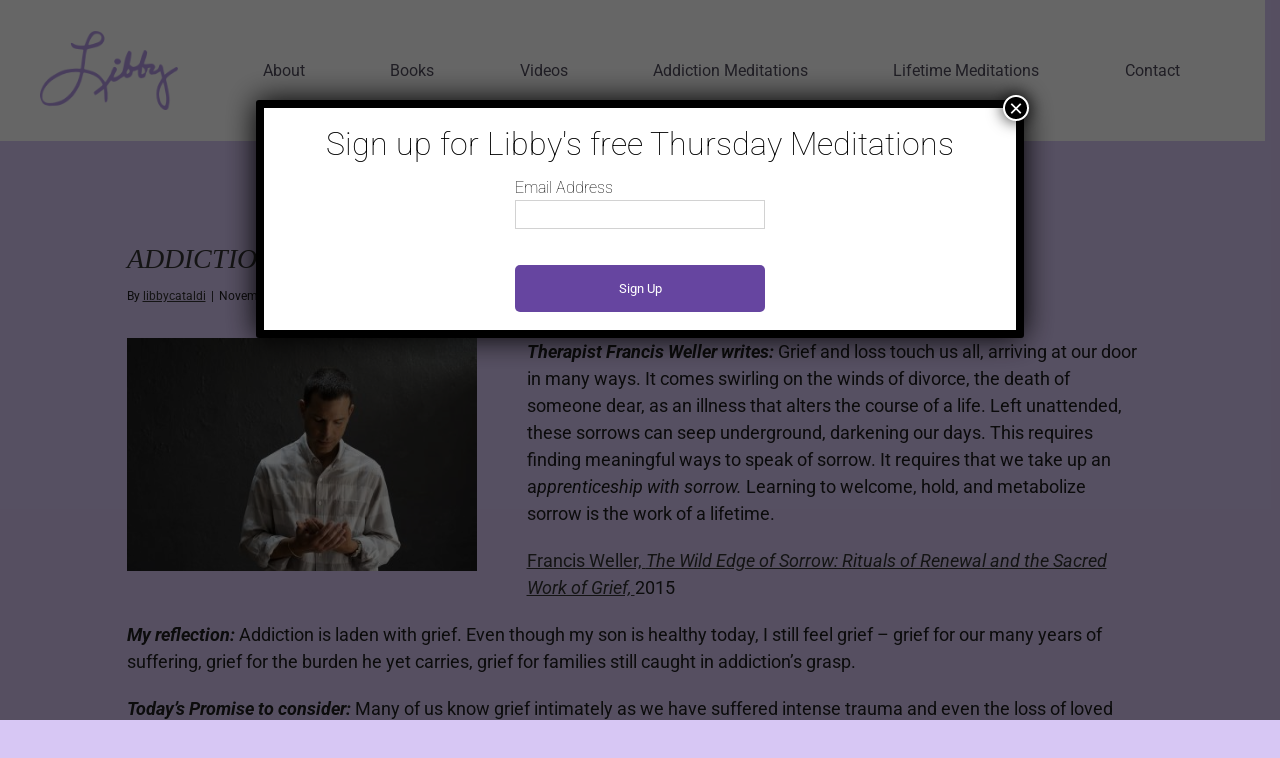

--- FILE ---
content_type: text/html; charset=utf-8
request_url: https://www.google.com/recaptcha/api2/anchor?ar=1&k=6Lc3ErwSAAAAABxMwsRX0TC1J6PqSqlq0ENE1nzY&co=aHR0cHM6Ly9saWJieWNhdGFsZGkuY29tOjQ0Mw..&hl=en&v=PoyoqOPhxBO7pBk68S4YbpHZ&theme=light&size=normal&anchor-ms=20000&execute-ms=30000&cb=u4aq5zo940e0
body_size: 49334
content:
<!DOCTYPE HTML><html dir="ltr" lang="en"><head><meta http-equiv="Content-Type" content="text/html; charset=UTF-8">
<meta http-equiv="X-UA-Compatible" content="IE=edge">
<title>reCAPTCHA</title>
<style type="text/css">
/* cyrillic-ext */
@font-face {
  font-family: 'Roboto';
  font-style: normal;
  font-weight: 400;
  font-stretch: 100%;
  src: url(//fonts.gstatic.com/s/roboto/v48/KFO7CnqEu92Fr1ME7kSn66aGLdTylUAMa3GUBHMdazTgWw.woff2) format('woff2');
  unicode-range: U+0460-052F, U+1C80-1C8A, U+20B4, U+2DE0-2DFF, U+A640-A69F, U+FE2E-FE2F;
}
/* cyrillic */
@font-face {
  font-family: 'Roboto';
  font-style: normal;
  font-weight: 400;
  font-stretch: 100%;
  src: url(//fonts.gstatic.com/s/roboto/v48/KFO7CnqEu92Fr1ME7kSn66aGLdTylUAMa3iUBHMdazTgWw.woff2) format('woff2');
  unicode-range: U+0301, U+0400-045F, U+0490-0491, U+04B0-04B1, U+2116;
}
/* greek-ext */
@font-face {
  font-family: 'Roboto';
  font-style: normal;
  font-weight: 400;
  font-stretch: 100%;
  src: url(//fonts.gstatic.com/s/roboto/v48/KFO7CnqEu92Fr1ME7kSn66aGLdTylUAMa3CUBHMdazTgWw.woff2) format('woff2');
  unicode-range: U+1F00-1FFF;
}
/* greek */
@font-face {
  font-family: 'Roboto';
  font-style: normal;
  font-weight: 400;
  font-stretch: 100%;
  src: url(//fonts.gstatic.com/s/roboto/v48/KFO7CnqEu92Fr1ME7kSn66aGLdTylUAMa3-UBHMdazTgWw.woff2) format('woff2');
  unicode-range: U+0370-0377, U+037A-037F, U+0384-038A, U+038C, U+038E-03A1, U+03A3-03FF;
}
/* math */
@font-face {
  font-family: 'Roboto';
  font-style: normal;
  font-weight: 400;
  font-stretch: 100%;
  src: url(//fonts.gstatic.com/s/roboto/v48/KFO7CnqEu92Fr1ME7kSn66aGLdTylUAMawCUBHMdazTgWw.woff2) format('woff2');
  unicode-range: U+0302-0303, U+0305, U+0307-0308, U+0310, U+0312, U+0315, U+031A, U+0326-0327, U+032C, U+032F-0330, U+0332-0333, U+0338, U+033A, U+0346, U+034D, U+0391-03A1, U+03A3-03A9, U+03B1-03C9, U+03D1, U+03D5-03D6, U+03F0-03F1, U+03F4-03F5, U+2016-2017, U+2034-2038, U+203C, U+2040, U+2043, U+2047, U+2050, U+2057, U+205F, U+2070-2071, U+2074-208E, U+2090-209C, U+20D0-20DC, U+20E1, U+20E5-20EF, U+2100-2112, U+2114-2115, U+2117-2121, U+2123-214F, U+2190, U+2192, U+2194-21AE, U+21B0-21E5, U+21F1-21F2, U+21F4-2211, U+2213-2214, U+2216-22FF, U+2308-230B, U+2310, U+2319, U+231C-2321, U+2336-237A, U+237C, U+2395, U+239B-23B7, U+23D0, U+23DC-23E1, U+2474-2475, U+25AF, U+25B3, U+25B7, U+25BD, U+25C1, U+25CA, U+25CC, U+25FB, U+266D-266F, U+27C0-27FF, U+2900-2AFF, U+2B0E-2B11, U+2B30-2B4C, U+2BFE, U+3030, U+FF5B, U+FF5D, U+1D400-1D7FF, U+1EE00-1EEFF;
}
/* symbols */
@font-face {
  font-family: 'Roboto';
  font-style: normal;
  font-weight: 400;
  font-stretch: 100%;
  src: url(//fonts.gstatic.com/s/roboto/v48/KFO7CnqEu92Fr1ME7kSn66aGLdTylUAMaxKUBHMdazTgWw.woff2) format('woff2');
  unicode-range: U+0001-000C, U+000E-001F, U+007F-009F, U+20DD-20E0, U+20E2-20E4, U+2150-218F, U+2190, U+2192, U+2194-2199, U+21AF, U+21E6-21F0, U+21F3, U+2218-2219, U+2299, U+22C4-22C6, U+2300-243F, U+2440-244A, U+2460-24FF, U+25A0-27BF, U+2800-28FF, U+2921-2922, U+2981, U+29BF, U+29EB, U+2B00-2BFF, U+4DC0-4DFF, U+FFF9-FFFB, U+10140-1018E, U+10190-1019C, U+101A0, U+101D0-101FD, U+102E0-102FB, U+10E60-10E7E, U+1D2C0-1D2D3, U+1D2E0-1D37F, U+1F000-1F0FF, U+1F100-1F1AD, U+1F1E6-1F1FF, U+1F30D-1F30F, U+1F315, U+1F31C, U+1F31E, U+1F320-1F32C, U+1F336, U+1F378, U+1F37D, U+1F382, U+1F393-1F39F, U+1F3A7-1F3A8, U+1F3AC-1F3AF, U+1F3C2, U+1F3C4-1F3C6, U+1F3CA-1F3CE, U+1F3D4-1F3E0, U+1F3ED, U+1F3F1-1F3F3, U+1F3F5-1F3F7, U+1F408, U+1F415, U+1F41F, U+1F426, U+1F43F, U+1F441-1F442, U+1F444, U+1F446-1F449, U+1F44C-1F44E, U+1F453, U+1F46A, U+1F47D, U+1F4A3, U+1F4B0, U+1F4B3, U+1F4B9, U+1F4BB, U+1F4BF, U+1F4C8-1F4CB, U+1F4D6, U+1F4DA, U+1F4DF, U+1F4E3-1F4E6, U+1F4EA-1F4ED, U+1F4F7, U+1F4F9-1F4FB, U+1F4FD-1F4FE, U+1F503, U+1F507-1F50B, U+1F50D, U+1F512-1F513, U+1F53E-1F54A, U+1F54F-1F5FA, U+1F610, U+1F650-1F67F, U+1F687, U+1F68D, U+1F691, U+1F694, U+1F698, U+1F6AD, U+1F6B2, U+1F6B9-1F6BA, U+1F6BC, U+1F6C6-1F6CF, U+1F6D3-1F6D7, U+1F6E0-1F6EA, U+1F6F0-1F6F3, U+1F6F7-1F6FC, U+1F700-1F7FF, U+1F800-1F80B, U+1F810-1F847, U+1F850-1F859, U+1F860-1F887, U+1F890-1F8AD, U+1F8B0-1F8BB, U+1F8C0-1F8C1, U+1F900-1F90B, U+1F93B, U+1F946, U+1F984, U+1F996, U+1F9E9, U+1FA00-1FA6F, U+1FA70-1FA7C, U+1FA80-1FA89, U+1FA8F-1FAC6, U+1FACE-1FADC, U+1FADF-1FAE9, U+1FAF0-1FAF8, U+1FB00-1FBFF;
}
/* vietnamese */
@font-face {
  font-family: 'Roboto';
  font-style: normal;
  font-weight: 400;
  font-stretch: 100%;
  src: url(//fonts.gstatic.com/s/roboto/v48/KFO7CnqEu92Fr1ME7kSn66aGLdTylUAMa3OUBHMdazTgWw.woff2) format('woff2');
  unicode-range: U+0102-0103, U+0110-0111, U+0128-0129, U+0168-0169, U+01A0-01A1, U+01AF-01B0, U+0300-0301, U+0303-0304, U+0308-0309, U+0323, U+0329, U+1EA0-1EF9, U+20AB;
}
/* latin-ext */
@font-face {
  font-family: 'Roboto';
  font-style: normal;
  font-weight: 400;
  font-stretch: 100%;
  src: url(//fonts.gstatic.com/s/roboto/v48/KFO7CnqEu92Fr1ME7kSn66aGLdTylUAMa3KUBHMdazTgWw.woff2) format('woff2');
  unicode-range: U+0100-02BA, U+02BD-02C5, U+02C7-02CC, U+02CE-02D7, U+02DD-02FF, U+0304, U+0308, U+0329, U+1D00-1DBF, U+1E00-1E9F, U+1EF2-1EFF, U+2020, U+20A0-20AB, U+20AD-20C0, U+2113, U+2C60-2C7F, U+A720-A7FF;
}
/* latin */
@font-face {
  font-family: 'Roboto';
  font-style: normal;
  font-weight: 400;
  font-stretch: 100%;
  src: url(//fonts.gstatic.com/s/roboto/v48/KFO7CnqEu92Fr1ME7kSn66aGLdTylUAMa3yUBHMdazQ.woff2) format('woff2');
  unicode-range: U+0000-00FF, U+0131, U+0152-0153, U+02BB-02BC, U+02C6, U+02DA, U+02DC, U+0304, U+0308, U+0329, U+2000-206F, U+20AC, U+2122, U+2191, U+2193, U+2212, U+2215, U+FEFF, U+FFFD;
}
/* cyrillic-ext */
@font-face {
  font-family: 'Roboto';
  font-style: normal;
  font-weight: 500;
  font-stretch: 100%;
  src: url(//fonts.gstatic.com/s/roboto/v48/KFO7CnqEu92Fr1ME7kSn66aGLdTylUAMa3GUBHMdazTgWw.woff2) format('woff2');
  unicode-range: U+0460-052F, U+1C80-1C8A, U+20B4, U+2DE0-2DFF, U+A640-A69F, U+FE2E-FE2F;
}
/* cyrillic */
@font-face {
  font-family: 'Roboto';
  font-style: normal;
  font-weight: 500;
  font-stretch: 100%;
  src: url(//fonts.gstatic.com/s/roboto/v48/KFO7CnqEu92Fr1ME7kSn66aGLdTylUAMa3iUBHMdazTgWw.woff2) format('woff2');
  unicode-range: U+0301, U+0400-045F, U+0490-0491, U+04B0-04B1, U+2116;
}
/* greek-ext */
@font-face {
  font-family: 'Roboto';
  font-style: normal;
  font-weight: 500;
  font-stretch: 100%;
  src: url(//fonts.gstatic.com/s/roboto/v48/KFO7CnqEu92Fr1ME7kSn66aGLdTylUAMa3CUBHMdazTgWw.woff2) format('woff2');
  unicode-range: U+1F00-1FFF;
}
/* greek */
@font-face {
  font-family: 'Roboto';
  font-style: normal;
  font-weight: 500;
  font-stretch: 100%;
  src: url(//fonts.gstatic.com/s/roboto/v48/KFO7CnqEu92Fr1ME7kSn66aGLdTylUAMa3-UBHMdazTgWw.woff2) format('woff2');
  unicode-range: U+0370-0377, U+037A-037F, U+0384-038A, U+038C, U+038E-03A1, U+03A3-03FF;
}
/* math */
@font-face {
  font-family: 'Roboto';
  font-style: normal;
  font-weight: 500;
  font-stretch: 100%;
  src: url(//fonts.gstatic.com/s/roboto/v48/KFO7CnqEu92Fr1ME7kSn66aGLdTylUAMawCUBHMdazTgWw.woff2) format('woff2');
  unicode-range: U+0302-0303, U+0305, U+0307-0308, U+0310, U+0312, U+0315, U+031A, U+0326-0327, U+032C, U+032F-0330, U+0332-0333, U+0338, U+033A, U+0346, U+034D, U+0391-03A1, U+03A3-03A9, U+03B1-03C9, U+03D1, U+03D5-03D6, U+03F0-03F1, U+03F4-03F5, U+2016-2017, U+2034-2038, U+203C, U+2040, U+2043, U+2047, U+2050, U+2057, U+205F, U+2070-2071, U+2074-208E, U+2090-209C, U+20D0-20DC, U+20E1, U+20E5-20EF, U+2100-2112, U+2114-2115, U+2117-2121, U+2123-214F, U+2190, U+2192, U+2194-21AE, U+21B0-21E5, U+21F1-21F2, U+21F4-2211, U+2213-2214, U+2216-22FF, U+2308-230B, U+2310, U+2319, U+231C-2321, U+2336-237A, U+237C, U+2395, U+239B-23B7, U+23D0, U+23DC-23E1, U+2474-2475, U+25AF, U+25B3, U+25B7, U+25BD, U+25C1, U+25CA, U+25CC, U+25FB, U+266D-266F, U+27C0-27FF, U+2900-2AFF, U+2B0E-2B11, U+2B30-2B4C, U+2BFE, U+3030, U+FF5B, U+FF5D, U+1D400-1D7FF, U+1EE00-1EEFF;
}
/* symbols */
@font-face {
  font-family: 'Roboto';
  font-style: normal;
  font-weight: 500;
  font-stretch: 100%;
  src: url(//fonts.gstatic.com/s/roboto/v48/KFO7CnqEu92Fr1ME7kSn66aGLdTylUAMaxKUBHMdazTgWw.woff2) format('woff2');
  unicode-range: U+0001-000C, U+000E-001F, U+007F-009F, U+20DD-20E0, U+20E2-20E4, U+2150-218F, U+2190, U+2192, U+2194-2199, U+21AF, U+21E6-21F0, U+21F3, U+2218-2219, U+2299, U+22C4-22C6, U+2300-243F, U+2440-244A, U+2460-24FF, U+25A0-27BF, U+2800-28FF, U+2921-2922, U+2981, U+29BF, U+29EB, U+2B00-2BFF, U+4DC0-4DFF, U+FFF9-FFFB, U+10140-1018E, U+10190-1019C, U+101A0, U+101D0-101FD, U+102E0-102FB, U+10E60-10E7E, U+1D2C0-1D2D3, U+1D2E0-1D37F, U+1F000-1F0FF, U+1F100-1F1AD, U+1F1E6-1F1FF, U+1F30D-1F30F, U+1F315, U+1F31C, U+1F31E, U+1F320-1F32C, U+1F336, U+1F378, U+1F37D, U+1F382, U+1F393-1F39F, U+1F3A7-1F3A8, U+1F3AC-1F3AF, U+1F3C2, U+1F3C4-1F3C6, U+1F3CA-1F3CE, U+1F3D4-1F3E0, U+1F3ED, U+1F3F1-1F3F3, U+1F3F5-1F3F7, U+1F408, U+1F415, U+1F41F, U+1F426, U+1F43F, U+1F441-1F442, U+1F444, U+1F446-1F449, U+1F44C-1F44E, U+1F453, U+1F46A, U+1F47D, U+1F4A3, U+1F4B0, U+1F4B3, U+1F4B9, U+1F4BB, U+1F4BF, U+1F4C8-1F4CB, U+1F4D6, U+1F4DA, U+1F4DF, U+1F4E3-1F4E6, U+1F4EA-1F4ED, U+1F4F7, U+1F4F9-1F4FB, U+1F4FD-1F4FE, U+1F503, U+1F507-1F50B, U+1F50D, U+1F512-1F513, U+1F53E-1F54A, U+1F54F-1F5FA, U+1F610, U+1F650-1F67F, U+1F687, U+1F68D, U+1F691, U+1F694, U+1F698, U+1F6AD, U+1F6B2, U+1F6B9-1F6BA, U+1F6BC, U+1F6C6-1F6CF, U+1F6D3-1F6D7, U+1F6E0-1F6EA, U+1F6F0-1F6F3, U+1F6F7-1F6FC, U+1F700-1F7FF, U+1F800-1F80B, U+1F810-1F847, U+1F850-1F859, U+1F860-1F887, U+1F890-1F8AD, U+1F8B0-1F8BB, U+1F8C0-1F8C1, U+1F900-1F90B, U+1F93B, U+1F946, U+1F984, U+1F996, U+1F9E9, U+1FA00-1FA6F, U+1FA70-1FA7C, U+1FA80-1FA89, U+1FA8F-1FAC6, U+1FACE-1FADC, U+1FADF-1FAE9, U+1FAF0-1FAF8, U+1FB00-1FBFF;
}
/* vietnamese */
@font-face {
  font-family: 'Roboto';
  font-style: normal;
  font-weight: 500;
  font-stretch: 100%;
  src: url(//fonts.gstatic.com/s/roboto/v48/KFO7CnqEu92Fr1ME7kSn66aGLdTylUAMa3OUBHMdazTgWw.woff2) format('woff2');
  unicode-range: U+0102-0103, U+0110-0111, U+0128-0129, U+0168-0169, U+01A0-01A1, U+01AF-01B0, U+0300-0301, U+0303-0304, U+0308-0309, U+0323, U+0329, U+1EA0-1EF9, U+20AB;
}
/* latin-ext */
@font-face {
  font-family: 'Roboto';
  font-style: normal;
  font-weight: 500;
  font-stretch: 100%;
  src: url(//fonts.gstatic.com/s/roboto/v48/KFO7CnqEu92Fr1ME7kSn66aGLdTylUAMa3KUBHMdazTgWw.woff2) format('woff2');
  unicode-range: U+0100-02BA, U+02BD-02C5, U+02C7-02CC, U+02CE-02D7, U+02DD-02FF, U+0304, U+0308, U+0329, U+1D00-1DBF, U+1E00-1E9F, U+1EF2-1EFF, U+2020, U+20A0-20AB, U+20AD-20C0, U+2113, U+2C60-2C7F, U+A720-A7FF;
}
/* latin */
@font-face {
  font-family: 'Roboto';
  font-style: normal;
  font-weight: 500;
  font-stretch: 100%;
  src: url(//fonts.gstatic.com/s/roboto/v48/KFO7CnqEu92Fr1ME7kSn66aGLdTylUAMa3yUBHMdazQ.woff2) format('woff2');
  unicode-range: U+0000-00FF, U+0131, U+0152-0153, U+02BB-02BC, U+02C6, U+02DA, U+02DC, U+0304, U+0308, U+0329, U+2000-206F, U+20AC, U+2122, U+2191, U+2193, U+2212, U+2215, U+FEFF, U+FFFD;
}
/* cyrillic-ext */
@font-face {
  font-family: 'Roboto';
  font-style: normal;
  font-weight: 900;
  font-stretch: 100%;
  src: url(//fonts.gstatic.com/s/roboto/v48/KFO7CnqEu92Fr1ME7kSn66aGLdTylUAMa3GUBHMdazTgWw.woff2) format('woff2');
  unicode-range: U+0460-052F, U+1C80-1C8A, U+20B4, U+2DE0-2DFF, U+A640-A69F, U+FE2E-FE2F;
}
/* cyrillic */
@font-face {
  font-family: 'Roboto';
  font-style: normal;
  font-weight: 900;
  font-stretch: 100%;
  src: url(//fonts.gstatic.com/s/roboto/v48/KFO7CnqEu92Fr1ME7kSn66aGLdTylUAMa3iUBHMdazTgWw.woff2) format('woff2');
  unicode-range: U+0301, U+0400-045F, U+0490-0491, U+04B0-04B1, U+2116;
}
/* greek-ext */
@font-face {
  font-family: 'Roboto';
  font-style: normal;
  font-weight: 900;
  font-stretch: 100%;
  src: url(//fonts.gstatic.com/s/roboto/v48/KFO7CnqEu92Fr1ME7kSn66aGLdTylUAMa3CUBHMdazTgWw.woff2) format('woff2');
  unicode-range: U+1F00-1FFF;
}
/* greek */
@font-face {
  font-family: 'Roboto';
  font-style: normal;
  font-weight: 900;
  font-stretch: 100%;
  src: url(//fonts.gstatic.com/s/roboto/v48/KFO7CnqEu92Fr1ME7kSn66aGLdTylUAMa3-UBHMdazTgWw.woff2) format('woff2');
  unicode-range: U+0370-0377, U+037A-037F, U+0384-038A, U+038C, U+038E-03A1, U+03A3-03FF;
}
/* math */
@font-face {
  font-family: 'Roboto';
  font-style: normal;
  font-weight: 900;
  font-stretch: 100%;
  src: url(//fonts.gstatic.com/s/roboto/v48/KFO7CnqEu92Fr1ME7kSn66aGLdTylUAMawCUBHMdazTgWw.woff2) format('woff2');
  unicode-range: U+0302-0303, U+0305, U+0307-0308, U+0310, U+0312, U+0315, U+031A, U+0326-0327, U+032C, U+032F-0330, U+0332-0333, U+0338, U+033A, U+0346, U+034D, U+0391-03A1, U+03A3-03A9, U+03B1-03C9, U+03D1, U+03D5-03D6, U+03F0-03F1, U+03F4-03F5, U+2016-2017, U+2034-2038, U+203C, U+2040, U+2043, U+2047, U+2050, U+2057, U+205F, U+2070-2071, U+2074-208E, U+2090-209C, U+20D0-20DC, U+20E1, U+20E5-20EF, U+2100-2112, U+2114-2115, U+2117-2121, U+2123-214F, U+2190, U+2192, U+2194-21AE, U+21B0-21E5, U+21F1-21F2, U+21F4-2211, U+2213-2214, U+2216-22FF, U+2308-230B, U+2310, U+2319, U+231C-2321, U+2336-237A, U+237C, U+2395, U+239B-23B7, U+23D0, U+23DC-23E1, U+2474-2475, U+25AF, U+25B3, U+25B7, U+25BD, U+25C1, U+25CA, U+25CC, U+25FB, U+266D-266F, U+27C0-27FF, U+2900-2AFF, U+2B0E-2B11, U+2B30-2B4C, U+2BFE, U+3030, U+FF5B, U+FF5D, U+1D400-1D7FF, U+1EE00-1EEFF;
}
/* symbols */
@font-face {
  font-family: 'Roboto';
  font-style: normal;
  font-weight: 900;
  font-stretch: 100%;
  src: url(//fonts.gstatic.com/s/roboto/v48/KFO7CnqEu92Fr1ME7kSn66aGLdTylUAMaxKUBHMdazTgWw.woff2) format('woff2');
  unicode-range: U+0001-000C, U+000E-001F, U+007F-009F, U+20DD-20E0, U+20E2-20E4, U+2150-218F, U+2190, U+2192, U+2194-2199, U+21AF, U+21E6-21F0, U+21F3, U+2218-2219, U+2299, U+22C4-22C6, U+2300-243F, U+2440-244A, U+2460-24FF, U+25A0-27BF, U+2800-28FF, U+2921-2922, U+2981, U+29BF, U+29EB, U+2B00-2BFF, U+4DC0-4DFF, U+FFF9-FFFB, U+10140-1018E, U+10190-1019C, U+101A0, U+101D0-101FD, U+102E0-102FB, U+10E60-10E7E, U+1D2C0-1D2D3, U+1D2E0-1D37F, U+1F000-1F0FF, U+1F100-1F1AD, U+1F1E6-1F1FF, U+1F30D-1F30F, U+1F315, U+1F31C, U+1F31E, U+1F320-1F32C, U+1F336, U+1F378, U+1F37D, U+1F382, U+1F393-1F39F, U+1F3A7-1F3A8, U+1F3AC-1F3AF, U+1F3C2, U+1F3C4-1F3C6, U+1F3CA-1F3CE, U+1F3D4-1F3E0, U+1F3ED, U+1F3F1-1F3F3, U+1F3F5-1F3F7, U+1F408, U+1F415, U+1F41F, U+1F426, U+1F43F, U+1F441-1F442, U+1F444, U+1F446-1F449, U+1F44C-1F44E, U+1F453, U+1F46A, U+1F47D, U+1F4A3, U+1F4B0, U+1F4B3, U+1F4B9, U+1F4BB, U+1F4BF, U+1F4C8-1F4CB, U+1F4D6, U+1F4DA, U+1F4DF, U+1F4E3-1F4E6, U+1F4EA-1F4ED, U+1F4F7, U+1F4F9-1F4FB, U+1F4FD-1F4FE, U+1F503, U+1F507-1F50B, U+1F50D, U+1F512-1F513, U+1F53E-1F54A, U+1F54F-1F5FA, U+1F610, U+1F650-1F67F, U+1F687, U+1F68D, U+1F691, U+1F694, U+1F698, U+1F6AD, U+1F6B2, U+1F6B9-1F6BA, U+1F6BC, U+1F6C6-1F6CF, U+1F6D3-1F6D7, U+1F6E0-1F6EA, U+1F6F0-1F6F3, U+1F6F7-1F6FC, U+1F700-1F7FF, U+1F800-1F80B, U+1F810-1F847, U+1F850-1F859, U+1F860-1F887, U+1F890-1F8AD, U+1F8B0-1F8BB, U+1F8C0-1F8C1, U+1F900-1F90B, U+1F93B, U+1F946, U+1F984, U+1F996, U+1F9E9, U+1FA00-1FA6F, U+1FA70-1FA7C, U+1FA80-1FA89, U+1FA8F-1FAC6, U+1FACE-1FADC, U+1FADF-1FAE9, U+1FAF0-1FAF8, U+1FB00-1FBFF;
}
/* vietnamese */
@font-face {
  font-family: 'Roboto';
  font-style: normal;
  font-weight: 900;
  font-stretch: 100%;
  src: url(//fonts.gstatic.com/s/roboto/v48/KFO7CnqEu92Fr1ME7kSn66aGLdTylUAMa3OUBHMdazTgWw.woff2) format('woff2');
  unicode-range: U+0102-0103, U+0110-0111, U+0128-0129, U+0168-0169, U+01A0-01A1, U+01AF-01B0, U+0300-0301, U+0303-0304, U+0308-0309, U+0323, U+0329, U+1EA0-1EF9, U+20AB;
}
/* latin-ext */
@font-face {
  font-family: 'Roboto';
  font-style: normal;
  font-weight: 900;
  font-stretch: 100%;
  src: url(//fonts.gstatic.com/s/roboto/v48/KFO7CnqEu92Fr1ME7kSn66aGLdTylUAMa3KUBHMdazTgWw.woff2) format('woff2');
  unicode-range: U+0100-02BA, U+02BD-02C5, U+02C7-02CC, U+02CE-02D7, U+02DD-02FF, U+0304, U+0308, U+0329, U+1D00-1DBF, U+1E00-1E9F, U+1EF2-1EFF, U+2020, U+20A0-20AB, U+20AD-20C0, U+2113, U+2C60-2C7F, U+A720-A7FF;
}
/* latin */
@font-face {
  font-family: 'Roboto';
  font-style: normal;
  font-weight: 900;
  font-stretch: 100%;
  src: url(//fonts.gstatic.com/s/roboto/v48/KFO7CnqEu92Fr1ME7kSn66aGLdTylUAMa3yUBHMdazQ.woff2) format('woff2');
  unicode-range: U+0000-00FF, U+0131, U+0152-0153, U+02BB-02BC, U+02C6, U+02DA, U+02DC, U+0304, U+0308, U+0329, U+2000-206F, U+20AC, U+2122, U+2191, U+2193, U+2212, U+2215, U+FEFF, U+FFFD;
}

</style>
<link rel="stylesheet" type="text/css" href="https://www.gstatic.com/recaptcha/releases/PoyoqOPhxBO7pBk68S4YbpHZ/styles__ltr.css">
<script nonce="XLAhoosihrq0UjG5FfVlbg" type="text/javascript">window['__recaptcha_api'] = 'https://www.google.com/recaptcha/api2/';</script>
<script type="text/javascript" src="https://www.gstatic.com/recaptcha/releases/PoyoqOPhxBO7pBk68S4YbpHZ/recaptcha__en.js" nonce="XLAhoosihrq0UjG5FfVlbg">
      
    </script></head>
<body><div id="rc-anchor-alert" class="rc-anchor-alert"></div>
<input type="hidden" id="recaptcha-token" value="[base64]">
<script type="text/javascript" nonce="XLAhoosihrq0UjG5FfVlbg">
      recaptcha.anchor.Main.init("[\x22ainput\x22,[\x22bgdata\x22,\x22\x22,\[base64]/[base64]/[base64]/bmV3IHJbeF0oY1swXSk6RT09Mj9uZXcgclt4XShjWzBdLGNbMV0pOkU9PTM/bmV3IHJbeF0oY1swXSxjWzFdLGNbMl0pOkU9PTQ/[base64]/[base64]/[base64]/[base64]/[base64]/[base64]/[base64]/[base64]\x22,\[base64]\\u003d\x22,\[base64]/CvcKua1wow4/CisK4wrZAJcO3wqJfcjTCrHksw4nCkMOtw77DvFkwYw/CgH9RwqkDCMOCwoHCgwzDgMOMw6ENwroMw69Sw6gewrvDmMOtw6XCrsOJB8K+w4d0w6PCpi45W8OjDsKFw5bDtMKtwrvDtsKVaMKmw6DCvydAwq1/wpteUg/DvVHDsAVsXiMWw5tsE8OnPcKKw41WAsK3IcOLajcTw67CocK1w6PDkEPDqjvDin5uw75OwpZ2wrDCkSR1wp3Chh86LcKFwrNawoXCtcKTw48YwpIsBcKsQETDvkRJMcKMFiMqwr/Cm8O/bcOjC2Ihw4pYeMKcEcKiw7Rlw5jCksOGXRIkw7c2wq/CshDCl8OZXMO5FRnDvcOlwopYw48Cw6HDrE7DnkRNw5gHJh3DkScAL8O8wqrDsWsPw63CnsOtUFwiw5DCo8Ogw4vDmcOUTBJzwpEXwojCkzwhQB/DjQPCtMO0woLCrBZwGcKdCcOBwrzDk3vCkUzCucKiK1Ybw71EFXPDi8OwRMO9w7/[base64]/[base64]/DsU0mdV7Dqj7CiHUQSlDDrBgxwo/DtC5UNsOrLVdnXcOYwqTDpsOOw4jDsh8PfcKXI8KNF8Omw7AUKcK7LsKdwrTDj0XDtcOBw5duwq/CnQkrFlbCosO5wrxQBkwww5xaw50FFsKswoXDj1JWw4ouBjrDgsK+w55kw7XDp8K0QMKMbi5qABxhdsKOwprCpcKeaSZOw5lOw47DpMOkw7s8w7bDqSQ5w4vCrX/CtX3CgcKUwpFbwpTCv8O5wp0+w5nDn8Kaw77DssO1TsKtdjvDhUkAwp/[base64]/CknjDh8Ocw7/[base64]/wqjDj8KqJQPChcKTIsO0w7R0w4LCtMKTwql9OsOHQsK7w6MJwrbCvsKWa0nDu8KawqPCs105wqUnHMKcwppndWXDoMK/PH5rw6HCs3pMwpnDlljCsxfDoCHCnAxcwprDj8KDwrrCn8OawogOTcOCd8O7d8KzLUnClsK/IQx3wqrDsEBbwog2DQM6HmIEw5jCiMOswoXDlsKewoZvw7EQSBQ3wqtGez/ChMOow6rDr8KowqXDvD/DuGk4w7/[base64]/[base64]/CqMKjBAUDw4hTw4HDli5Bw6zDucKBKRHDrcOFw4ZhI8ObKsKVwrXDiMOeHsOAajJ3wplrKMOvWsOtw5LDmCB8wppHRSRswoDDo8KEDMO+wpIZw4HDmMOywo/Cjn1cMsKOQcO8IkLDu1XCqcOVwpzDiMKTwovDvsObKHEbwrRXWjFQXMOrWHnChsOdc8KGU8KZw5DCkXHDiyQwwp12w6p/wqPDkUVSC8O2wozDrE9Kw5BpHsKMwprCj8OSw4tvMMKWOyxuwojCo8K3UcKgNsKmIcKtwo8bw6zDl2QIwppvSjgXw5TDjcObwq3CtEttW8O0w6/DqcK9RsODN8ONVyYbw7pTw5TCoMKmw4bDmsOcMsOswpFnwrUOWcOVwoXCixNve8OQWsOCwo5/LVjCnVfDgXXDhUjCqsKVw5diw4/[base64]/DiRM9w5crw4M6MFsdelpnwrjDjH3CnyLCtQLDuzfDqGfDtzLDtMOew5oZPEjCgHVGB8Olwqkewo3DrMKCwrs+w6cMAsODPcKHwqlGBMKFwovCuMKrwrN+w556wqsjwplMEcKvwpJVTgTCo0AQw6/DqQDDmcO2wos6JmrCoTlgwqJlwqUhHMOkRsOZwocow7ZQw5VUwqBAUX3Drw7Crz/DoUdSwpTDqMKracKAw5bDu8Kzwp/DscORwqDDiMKyw5jDl8OODElyeEx/[base64]/fzHDi1JrwpxTQ8OBByRXVyZtwrbClMK8OkvDncK9w6PDuMO1Bnt/XGnDucO8asKCBw8lWUpQw4HDmzhOwrTCucOCHVBrw4bCpcKIwrJmw4IMw5DCimJVw6gPNG5Gw4rDmcKGwpPCo0vDqB9nXsKNJcOHwqDCucOtw4cBNFdVagk+W8OjbsOVEsO/ClvCqsKXZsK6M8KBwpjDhkHCnzk1SW8Vw7zDkcOPMSDCjMKOLm3DsMKTTxjDvSLDkWjCsy7ChsKqw6cKw7/CnR5FXmbDtcOuV8KNwpNUWG/Cj8K0FAoBwq8gJhg0O0l0w7XCtMOswqxhw4LDhsOwPcOgX8KQdxLCjMKCLsOaQsK5wo59WnvCmsOkAcOOLcKSwrNTGDJkwpPDmE8wM8O8wq/DlsKiwowpwrbDg2tNXiYJD8O7KcK6w69Mwpd1WMOvXE8uw5rCmmHDuSDDucKiwrTDisKZwro5wodFMcOgwp7Di8KIWH7CrhdIwrXDoUJ9w751dsOZS8KwDg8Swp1RUcOjw7TCmsKuN8K7BsKVwrVJSX3CiMK4AMK/QcKMGHU2wrJqw58LYsKgwqrCgsOqw7l/[base64]/[base64]/N8OjT8O/N1hLw57Dl2HChhcDw6TCh8O6wod/EcKiLQBVH8KKw7cbwpXCtMORFMKlbzRAw7zDrX/[base64]/CsMOFfcObwroPD8OBwo/CqsKzwqbDtMO+wqgwAcKzLcOow5bDqMOMw6dRw43Cg8Ouak9/[base64]/[base64]/[base64]/[base64]/Dr8KawrLClE/[base64]/DrsKTfsOQXALCisKPHyFgS2vCi2AJw5Uyw6bDsMKRO8K5QsKNwr9uw6A9GlhvNijDqcK+wqjDksKzUmV0CsOJOB8Mw4FyHHV9AcO/QsOUEwfCpjjCkjxnwqvCiHDDiADCqG5dw69oQjYzJMK5asKMO21YODJsHMO6wqzDrj/[base64]/CqcOAw4ZDwp3DjyVlwqfCoxLCtsKswo9Uf2PDuCnCm1rCnBTCocOWwpRRwp7CrF9nSsKUZRzCijd/HAjCkQLDosKuw4XCoMOBwoDDjiLCsnsIf8OIwoLDlMO2T8K8w59Jwo7Dg8K1w7NOw5M2wrNKNsOdwr5JesO1woQ+w7pAbcKHw6pJw7HDhnB+woDDt8KvQnrCqjZOcQXDmsOEYsOdwoPClcO/[base64]/Cg8OKw5xfwro6w7LCgnfDlcO3w6ZnwqwMw7NUwrcuGS/CpsKNw592FcKaHMK+wqFhA19IBUcmK8KqwqZnw47DmldNwpTDjlwfZ8K8O8KdQcKCfsOuw41SDsKiw7IfwoDCvn5iwq8GMcKUwpVyDx5Ywq4ZP2jDskRzwrJGKcO4w5rCqcKkHU8cwrteEDHCjjfDrsKnw4cKwqB9wo/[base64]/CtcOYwo1EwqNEGkJaGsOhfylSwq3Co8KiczI3QEdaAMKdWcO1GhbChx0zaMKzNsO6SQU0w7/Dn8KYbMOYw7NkT0DCoUVzfUjDgMO3w73CsWfChFrCoX/ChMKuNw9UCcK/diB3wrMawoTCuMKkH8KRK8KNCAp8wojCj1wmM8OJw5rCscKhDsKYw4/Dr8O9WGpEDMOEEsO6wofCnHTDp8KDWkPCksOEYAnDhsO5ShB3wrh6wqc9wrrClQjCqsOAw7lvfsOzScKOOMK/YsKuH8O8f8OmAcK2woYnwoAewqEfw4RwRMKXY2XCg8KcZzgXHhc+OMOlW8KEJ8Kuwp9mSE3CulLCvgDChMKmw55kRxHDvMK5w6XCgcOLwo/Cg8KNw7lkbsKCERQEwrXCm8OsSy3CmERNQcKoP2fDlsKewolNO8KOwo9HwofDscOZFyYzw6XCmcKJMUMNw5PDiwXDunfDrsOAAcO6PisIw5zDpT/DjgXDqzBQw6JTL8OBwrbDmgxGwqxlwosKQsO2wp8NECTDuyTDlsKGwoxGAMK4w6Vgw5NJwoliw5tUwpJnw43Ck8KGA17ClXJaw7E4wqLDqkDDk01Mw7pMwq5lw50FwqzDghsIRcKxXcOxw6/[base64]/ZTrDn8K2woQGDw19C8OwBcKZw4/DicK9wobClGgBY2LCgMOwJcKqwpR7VWbCj8K0woTDoicdcTrDgcOBd8KtwpDDii9iw6RawrrDo8KzdMOXwpzCtGTCkmIkw6jDo09WwpvChcOswp7ClcKRGcOQwqLCvBfCq0bDhTImw6HDvGrDrsK5EmddS8Oww4fDvT1tJi/DhMOuCcK6wpzDlzHCocOhHsOyOkhDY8OiUcOaQicpQMOND8KLwrDCncKkwqXDshVbwqABw4nDtMO/HsKVS8KoG8OuM8OER8Oow7jDsWTDkTHCtVA9e8KMwpzDgMOjwrTDtMOjZcOLwq7CpBArDQ/CvgnDqQRXL8Knw7TDlHPDglY8GMOrwo59wpc0RmPCjHsrdcKywqjCqcOCw61vW8KeBcKmw50+wqU/[base64]/DDUSI8KdR8KCwpluCUDCn8ONJyzCnsONw5XDhsKEw5Nfa8KcNcKwBsOfTBE8w6AqDX/CjcKTw4ZQw60VZVNKwqPDvzTDh8OFw4FVwq15V8OyFMKvwo5rw4ACwprDgTXDsMKONTNFwpDDpATCh2vCjm7Dn1bDshbCvMOjwo5kUMONT1BMOsKoe8KBHhJ9CBvCqwPDl8OPw7zClA5Wwq4YdX0yw6YpwrRYwoLDmmzDk30ew58nSzHDhsKRw5/CjsKhPW57PsKMGEF5wrdOOMOMUsORJsO9wqlKw4bDjsKFw4pdw69uHsKJw5XCn1rDrwpEw6jChsOoHsKSwqZzL27CjgTDrsKWF8OqAMKbEwDCm2g9CcKpw5nDosO0wpZIw7PCvcOnI8OVO2o5BMKiNzFrRSDDgcKfw4EzwoPDtx/Dh8KFecKkw7oHRcKsw7vCq8KSXy/DkUPCqsOgbsOOw5fCtTHCojEDA8OOKsKNwp7DqzDDucKewrzCvMOPwqMkBjTCtsOfAWMKMMK5wpU9w5QmwqPCl31ewrYGwrDCoxYZCmZOI37DncOOf8OjJwpSw5w1Z8Otwo15EsK2wptqw4vDlSdfR8KELi9+GsOvM3HCh1XDhMOqVlTClwN/wo4NDWkYw6HDsiPCiklaLUYmw6HDsTQewpBNwo5/w5ZhIsKjw4DDiknDtsOMw7XCsMOxw5JsH8OXw7MGwqA2wo0tIcOeL8OQw4fDgsKXw7XDqT/DvMOiw77CusK6w6lxUFA7wo3Cm3LDp8KJU2pYWMKuaA1owr3DjsOIw5fCj2tKw4Zlw4RuwpvCu8KQJHNyw6/Cj8OPBMOFw7NjDhbCj8OXDhchw6RdUMKRwrDCmAvCjFLCisOjLkPDtMOawrfDl8O8LE7Cq8OIw5Moa0PCi8Kcw45SwobCqGdlcUDDnzXDoMO0dRvDl8KoBndBFsOlBsK8I8O5wqsIwqzCmDMoPcKrH8K2I8KwH8OBdSDCsW3Cjn3DkcKQDMO/FcKSw4ZKWsKCLMO3wpxlwqwLGRAzXsOeURrDlMKhwrfDpMK4w4jCgsOHAcKfcsKVeMOgKcOswrEHwrnCjHjDrX9/RCjCqMKEZBzDlQYkBWrDgFdYwo0wE8O8SGDCiwJcwpMRwrDCkiPDqcOBw7ZYw7pyw4cpdmnCrMOUwr4aa2AMw4XCjynCpcO5NcOaf8OlwprDkBB9RBJnaC7Cj2LDhWLDghHDuhYVXxQCcMKsLQbCrj/ColbDuMKow7nDq8OeKsKhwrgJMcOCEMO9wrHChnrCqxFAMMKowpkFJFkLTEggFcOpZTPDjsOhw5how5p2wrAeCXLDtnrClsK6w5TCjWJNwpLCvhgmw6bDvyXClD4OKGTCjMKgw5bDrsOmwo5bwqzDjEzCisK5w7vCkU7CqiPChMOTTw1BEMOjwqB/woDCnnN1w5NVwpV/M8Ofw6EsTjjDmMKywoZPwpg9TcOrKsKrwrlrwrgXw4Nbw4rCvhHDvcKLaVzDvjVww7XDnMOfwqlWVWHCisKdwrhqwrYrHTLCiT1cw7jCu0oewrMew47CkgHDhMKRIi98wpVnwr00ZcKXw6J9w67CvcK1HlVtaBsJVncKJhrDn8O4BFdTw4/[base64]/CgCJsQcOswq9NWsKEDTvChUccJWApJFjCqMO0w5vDosKPwovDpMOPe8KdXU5Fw4vCk3Z4wrQxRsKnYnPCgcKVwp/[base64]/DgG0Fw53CtcOrw4XDpcODCMKFH3trT8Kdw5puJSbCm0LDjG/Dr8OhVEQaw4YVfDVUAMKVwo/Cs8Kvc0bDj3ElGQFYZ1fDm0sRMTbDrwvDqRd4LGzCtcOew7zDq8KHwpvCjXQWw6vDucKFwpo+BsOqcsKuw7E2w4ZSw7DDrsOQwoZYBl5vcsKwVDwZwr52wptJYydOYE7CtHbCvsKWwrJ/Pi4vwp/[base64]/DrVbCv8OEWMKZwrDCnMOdfMK/DmARCMKqwovDlFXCkMObXcKMw5UmwrAUwqLDg8Oew4TDmnfCssKmLMK6wpvDusKPSMK9w4wowqY0w5N3MMKIw5t3wooUR3rCixHDkMOwUsO/w5jDgwrCngVbf1LDg8O8w7rDj8O6w7bCucOywoHDq3/[base64]/wr/Dhg01w5ZGw64cw78MLUxQwpjDp8KXan9mw512KAR0B8KlUMOZwpEgXTTDq8OPQFrCmTshD8Kle0/ChMOiGsKoXT5/c2zDmcKRelcQw5nChxPCuMOHISDDhMKAAlJhw5QZwr8Vw6xawplkHcO0a17CjsK8C8OCMG1zwp/DiFfCo8Ogw5ZRw4ELY8O3w7lvw6cOwrfDu8OpwqkNEGQuw4rDg8KiXsK4fQLChTpKwrjDnMKlw5IdKi5Gw5zCosOSXQ9QwoHDp8K4X8O1w6XDjV9He1/CpcOAccKqw4vDng3CosOAwpHDk8OlfVp1SMKdwoorwoTCnsKzwqHCpi7DocKqwrURKsOewq5zL8K9wot4CcKPA8Klw7pVNMKtG8O5wpHDpVkBw65owq8EwoQ6R8Obw7pIw5gaw4dbwp/CkcOTwr92BG7DmcK/w7wLDMKKwpcawoIJw6rCryDCr2d/[base64]/[base64]/[base64]/woJDf8K9XMK6NwrDoMOmwqXDj1J2wqLDlsKBdyzDm8K9wqDDmyfDhsK2Q0Uow5VLCMOwwpc2w7vCojrDmBUVf8Klwqo5JcKxS03CtDxvw5HCo8ObBcK9wqnCvH7Ds8O2BhLCvSXDvcOTAcODesOBwoPDusOjA8OQwqnCi8KBw7DCnF/DhcOxEml7X0jDo2ZIwqJ+wpMsw4rCsl19N8KpX8OUFcO/wqF1Q8O3wpzCgcKpCQPDo8Kzw4oHKsKfJEtDwoA6OMOfTDNDX0Y3w4s8WDVuEcOKb8ONYcOnwoHDn8O4w6Qiw6ptcMKrwoNsUlo6wr3DlmY9G8OqJ10twr/[base64]/NlPDncKYV8OeenhkK8O9w5PDgcOsalvDh8KFw4sqXhjDjsOVAHDCksKgVQHDucKKwrd0wpPDpGnDl21xw7YnG8OQwrhcw75CH8O9OWoJbDMYXMOZREpGdsOiw61SURnDtnLCuVo/SB4Aw4nClcK9a8KxwqF4AsKPwrIoMTTCiEzCmEQOwrJLw53CrgbDlcK/wrPChSPCrkbDrC41AcKwacKCw5d5aijCpsOzAsKKwoTDjzQmw4jCk8OqeCp8wr97V8Kmw7pYw5PDtHnDpnfDjyzDgAo5w69SIBLCi23DjcKuwp1VeTTDsMKxVB8kwpnDkMKIwpnDmhRTKcKmwqVJw7Q3C8OLJsO3ccKtwpA1G8OARMKOXcOjwozCpMKcXhgERBx/[base64]/[base64]/w4zDkMOYw57DkFrDgg/DvMOkdMOOAD1zFEDDohLChMKNF2gJQjd0PTXClSwqSW0zwoTCvcKTIsONWDU6wr/Dt1TCiFfCocO8wrbDjAoiOMK3w6gBUcOOYw3Cqw3Ct8KjwoUgwoLDtC/DucKnQE9cw7vDisKiOcKRGcOgwpzDnVbCk3UDfWnCj8OLwpbDm8KGEm7Dl8OPwpnCgxlaS0HDr8O5F8KQI27DncO4KcOjFnvDpMOtDcKDYSbDmcKPM8Odw68Mw7RjwpDChcOHNcKYw6kEw7pVLU/[base64]/CmQwMKm/ChGYRPcKzViI0fBtbdyxoZMOnw7PCj8K/w4Fqw5cFa8KEG8OXwoBcwrHDnMO7MQYmKyTDgcOew4FXbsKDwojCh1Nzw4PDuhvCuMKRI8Kjw5lOGmc0LiZjwpdjehXDsMK8JsO1KcKINsO3wqvDjcOWK3N1SkLCucOmESrCn07DgQo9w5lLHcOIwoRZw5/ClW1hw6XCucKfwqZBD8KWwqzCtWrDlsK9w5JPAAwrwrDCmMOkwrrCrScoWX4tCW3CuMKAwq7Cv8OZwoN/[base64]/DtVTDqMKSw6cDBBZlwqdiXcKXQMKgw5ZqSA5La8OewrB4B1diYwnCpDbDkcOsEcKUw7IHw7hAa8O/w5Q7NcOQwpkAGm7DusK/RsO+w5DDj8Ofw7PChh7DnMOyw7skK8OeUMOIQgDCgjTCncOCBk/DkMKPKsKUBhvDscOYIDoqw67DnsOVBsO4PGTCkjvDl8KSwrbDtEFXU34jwqsow7Ymw7TCn2PDo8K3w7XDvEdROxBMwqJbECEAUgrCgsOtFsK8FmFNJGXCkMKjBQTDtsKvVB3Dv8OOesKqwr4xwoFZWy/CjsORwpjCusKWw4/DmsOMw5TChsOmwrHCksOkcsOoVFPDlkrCsMKTd8OMwqteXA9tSiPDhDVhVCfCihsYw4cAfG51JMKnwp/DgMOgw63CvkbDoyHChFVTH8OSZMK3w5pJEkzDmUtfw64pwqDCjj0zwrzClinCjHcdd2/[base64]/DvnRvLMOEwprDuHEDSMOXw47CtcKDFMKVwofChcOnw4VuOX18w5BUF8KzwpXCoS8SwpnCjVPCsznCpcOpw60bM8K+wp12dTFJw6bDgk9Ma3o5bcKBfsOnVAHDlXzCsFl4JCUbwqvCuHQkcMKJE8K6NzDDi1QAOcKLw5d/[base64]/CpMKZw6jDp34WLlHCosOZwpBBF20fYsOyw7bCsMOCS2YJwpXDrMK7wr3CrMO2wpxuF8KoQ8O0w7JPwq7Dok4sUCxMRsK5VCfDrMOmZE0vwrDCgsKEwoljADXCrB7CrcOQCMOCYyXCvxlGw4YEN1nDpMOLeMKxA1stSMK1Old/wpQiw7HCmsOTYhLCh0gawrnCs8KUw6BZw6zDqsKFwoXDuR3CojhZwobDvMOgwpo0WkJ1w7w2w58zw5bCkE12V3fCljrDsRZ+NQM0M8OrS3hQwpZqcQwnQz7Dm0MOwr/Du8Kyw6IBGBfDm2khwqA9w5rCrQVlRsKCSRh7wrlUNMOzw540w7LCl1cLw7DDg8OiHi/DtUHDkmhiwpIXVMKZw4gzwrzCv8OVw6DCoiZhQ8KhSMOWGwPCkknDksKtwqJDbcKiw7AXacOOw4FIwoREP8OAKXzCjFDCsMO6LigIw5YpKR/Cmw1KwoHCk8OXS8KLQsOzKMKLw4zClMO9wqZbw4NpQjjDhwhWcmVQw59sW8Oww4Eww7DCkjEjD8OrEx1RQMO/woTDhzBqwqwTHEjDkDfClSLCqnLDsMK7L8K5wogJCDlPw7xrw7g9wrxmUQbCpsKHaDfDvQZVIsKxw6/[base64]/[base64]/CiSdLWjvCu8OGNUPCssODFsOkwoAxwqzCs05bwrgyw7Bww7/ChcOFW3zCicKHw5vCgjXCmsOxw6TDi8KmfMKIwqTDrAApHMOyw7pFQGgvwozDpjvDmStaOUzDmkrCmRNZbcOgMyVhw48Rw6QOwp/CvxLCiTzCs8OhO1RWWsKsQjvDji4GHH9twqTDsMOJdEs/[base64]/DkFghw4/[base64]/[base64]/Dv8O9C8ObdXrCgXLCgcO/[base64]/DphJSw5fDtkYcwr/Cu8Opw5DDjDvCoRTCp3xdejQyw43CpxIfwp/ClcODw5XCqwMww7kvLSfCtWJMwpnDv8OAFA/CqMKzeVLCu0XDr8Omw5/Do8KlwpbDgsKbT1DCn8OzDDN7CMKiwobDoWEcc3wuU8KrAsOnTn/DkCfDpcKKen7DhsKTIMKlJ8OTwqU/HsK/[base64]/DhcKMb8K4PcKCQcKkTsK7dcKBeTNsfjzCrBvCncKrbmTCusKBw5TDgsOsw5zCmxvCtAk3w6fCm0YyXS/Do1E6w7DCoXHDlR4dYCPDoDxWG8KXw6Q/OnTCo8OtLcO8wr/CssKmwrDDrcKbwqAcwqdmwpjCs2ECHUF+ecKIwodVw4pBwq8NwqnCv8OCRsKHJcOAVlNtTVEnwrdCCcKiDcOFS8Oew7g0w7sAw57Crx5zY8O/w5LDqsOMwqw8wo3CknrDjMKARsK2JHZscVrCpsO2wobCrsKmwqfDsSHDmUJOw4sEfMOjw6nDvATDscK0b8KHRB/Cl8OcYxh7wr/DqMKpQkzCnggbwq3Dk3QULnEnIE58wolwfDFjw6TCngoQcmPDm2TCv8O/wqYxw7fDjcOnO8OpwpcTwofCozEzw5DDpkrDihQkw4Q7w5Jta8O7TcKPXMOOwo5uw6PDu1B+wrnCskFew6Eqw4tyKsOMw5kbPcKSNsOwwpFZCsKLIWvCoCXCj8KFw7I8LMOlw4bDp1bDu8ObVcOEIsKNwo4jCgV/wpJAwonClcOIwqFdw6h0GS0gdBPCisKBQsKYw4PCkcKdw6ZLwotXCMKIPyHDocKiw7/[base64]/DrMKXw7Yvwo5jwpfCoUsjbnPDs8Owwq/[base64]/CgMKRw4w+w6hvwq59XFDCicKhwqExwpXDggnChxHChsOfPMKsTwxucTBXwq7Dky0/w5/DlMKkwp3CrRRYLQ3Cn8OIGsKuwp59REIlYsKgDMOhKwtBdlvDk8O3Nl5TwqpswqogX8Kjw7fDssKlPcO3w4MAZsO+wqzCi0jDmzxBMX94KMO4w7U6w5BZa1EMw5/DmE/DlMOWMcObRRvCqcKnw40iw7YLXsOoE2vCj3rCicOdwrd+b8KLWyQnw7HCr8OYw5tuwrTDj8KNU8OhNCtKwqxPK2tRwrZZwrrCjCfDojLCtcKwwozDkMK6Jx/DrMKffmFvwqLCghgIwq4VXzQEw6bDksOLw7bDvcKjYcOawpLChsO/D8K+YMKzB8O3wpB/U8O1H8OMLcOOMTzCqC3CrDXDo8KNLETClsOkfwzDhsKkSsOQecKGMsKnwq/CnQXCu8Ofwqc3OsKYWMOnG2wocMOGw6XClsKxwqMRw5jDjmTCkMO9E3TDlMKUfAA+wojDncObw7s8wrbDgSjCrMO1wrwawoPDq8KyN8KGw5EmW3EEC3/DrsKyBsK0wpzClVrDoMKywpjCk8K6wo7Diw8+ewHDjxDDuFBbAg4fw7EeCcOHBwpXw63CplPDhGXCh8KfLMOpwqMYecO0wo3CmEjDvjcmw5TCvsKmPF0qwpXCimtpeMOuKnDDg8OjOcOtw5g3wqMlw5kpw6LDhGHCpsK/w4wOw6jCo8KKw4x8cT/CsjbCg8OkwoJSw7fCiTrCqMO9wq7DphJle8K6wrJVw4oQw5hOa3LDu1VJLj3CuMKdwrvCvVZFwqgxw4crwrLDo8O+dcKMNCfDn8O2wq7Ci8OwPMKIbyjDoxNsaMKBPHJ9w6PDmGTDq8OFwqB7CQEmw4kLw7fDiMOzwr/[base64]/CnGQ2w4bDiCzCkcOdSsOYw7odw4R3wrsgwop1w5l8wqHCuiwXV8KSf8OtBBXCk2XClCE8VCYiwqg/w4Ecw7d4w6RLw7nCqsKaV8KUwqHCthRJw6UxwrDCnSIxw4tfw7fCtcKqMBbChj1cOMOHwr5Kw50Qw4XCjAjDuMKlw50wHkxbwqcwwoFaw5E3NlYbwrfDisKPKMOkw6LCv30ywrMZdCxmw6bCkMKYwqxmw7nDmjknw6bDjEZQfMOJUMO6w77Ciz8dwp/CtGg3MALCgWQKwoM5w47DmUxlwqY0aSrCs8KMw57Dp0zDp8Opwo8sS8KVf8KxazMlwq3DiSjCp8KTTD5ETiIpIAjCgQdibXQkw6MfZB00WcKCwqwJwqLCg8OOw7rDqMODAwQbwo3CnMKPMWRgw5/Du3M/TMKiPmJcXzzDlcO8w5XCjcKCRsONJh45wpgGDyrCmsK8B1bCoMOjQ8KoV0LDjcKdCxRcCcKkQTXCq8OGXMOMwr3DnQENw4nCjnc7I8OgPMOjWloswq7Ciyp2w589PA0ZIWEWNsKId0c6w64Uw7fCtwYJZxfCqB3CjcK4XGs3w4xXwohHKcKpCXNkw7nDu8K7w6Q/wo7DjSLCvcO1fUkIRW1Owoh5BMOkw5TDslkqw47CpjMVSCLDncO4w7PCpcOwwoIIwqDDgTNJw5zCo8OMSsKuwoETwobDgyzDvcORPyh3FMKlwp4UVE8uw4pGFW0QDMOGJ8OzwpvDv8OwEx4feTdzDsKBw4dMwoBUKxPCvyIkw5vDmX0Iw4I/w4nChGQ4eHvDlsKFwpIZKcO+w4jCjn7DqMOUwp3DmsORfsOjw4fCiEoYwrxkfMKgw6/DuMONBmcFw4fDhmDCucOYMyjDuMO/woPDm8OGwpnDoxnDjsKaw4PCmHMBAEIfSzxND8KsIWknRQFyJh/DoyjDkBkpw6vDmTASBsOQw6YEwobDuBPDow/Dh8Ktw6o5BX1zb8O8UEXCs8OXJxPCg8O6w5FRwpMtFMOpw7dDZ8OxZWwnH8OAw4DDmmtWw7rChRfCvVzCsXTCnMK6wqRSw6/ClxnDiztcwroKwrjDhsK8woECRlfDmMKiWzVsHGcTw61LFWzDpsOpA8K3WENswqQ/[base64]/[base64]/w4krW2/Ds8KEw4jDjDvDrV0qaEVZRFMUwrTCvGXDq0vCqcKgI07CsyLCsX7DmwrDicKwwqwGw4IYfEA3wqjCnFkJw4XDq8O8wp3DmkEiw4PDtmlwR1lRw5BXd8KmwpXCiE7DmnzDtsK4w7BEwq4/XMO7w4nCtz84w4gIJB82woNDKygGU01QwrdodMK0DMKYC1cLUMKxRirCsHPCrHXCicKpwoXCrMO8wq98wqBtZMOlV8KvFQB4w4diwodhciDDsMONdQVuwpzDjn/CvSnCknDDrhbDvcOcw55uwrVLw7tubDrCj2bDnmrDh8O7cmE7VcO1U0kPU0zDnVtqIA/[base64]/DtEoIw4YKZsOJGx5pUsOKwoIMWn/Cp0jDnyDCiynCtHRGwq8Jw4zCngLCryAHwoFow4PCuzPDksOlEHHDnE/Dl8O3worDvsKcOz/DgMOjw4ErwpLDjcKLw7zDhB9UGh0Bw7lMw4RsIy7CiVwvw5XCt8O9OzQeD8K7wo7CoGcewqRlQMOVwrlPX2zDrCjDpMOoasOVThEDScKPwqgGw5nCkzhPV3VfJH09wqrCuQgjw6Uiw5pcGkfCrcOmw4HDtS4iSMKIDsKvwo8+EkVgwpVKE8K/[base64]/DpRFUwrMUwqXDszvCtRLCiQTDrMKKwqFtIMKpMMKNw6RuwrDDij3DjMKMw7rDm8OSBsKbd8OYHzY3w7jClgPCgh/DoXdSw6R1w4PCv8OOw4lcPcKLdcKIw7vDhsKOW8KywrbCqFXCq3nCjyDCh1Jdw4NCX8Kiw7JrUXsBwpfDj2BYcz/DsS7Cg8OJTXttw4/CgmHDmVQZw4VGwq3DjMOxw6duZ8K8f8ODVsKfwrsewqrDhzUoCMKUQsKswoTCkMKGwqXDhsKOLcKmw7LCpsKQw6jCrMKawr5CwrR/SgAlPcKqw5vDvMOwGBJ/P1xcw6wBGBPCncOyEMO9w5LCq8OHw77DnMOLPcOPUCXCpsKJFMOMVDrDrcKSwpwmwqbDksOKw4vDjh7Cli/DgsKUQDjDmlzDiGF4wozCu8K2w5M2wq/Dj8KCFsK/wrrCmsKGwrRtc8Ksw4bDpQnDll/[base64]/DicOHQApCWSTDp8K/LSHCscK8w7DDqkkew5zCjHbDocKlwrDCmGLChh0AG2YNwojDrR/[base64]/Cowp6w6l2wrYNFTvDtsOANVMIVCMYwqTCuhVtwrHCi8OkeQTCicK0w53DqxfDhEXCmcKmwqrCu8KrwpoPSsOAw4nCrkzCugTDtVnCn395wrVswrbDiirDjBg+AcKrScKJwoxEw5R8FyHClhh/[base64]/[base64]/CvCcNw6JLwqrDg8Kxw40nQcKYw7VZw7FYdRUJw4tyIX0Aw77Drw7DgMOhC8OXBsOaIGwoAytowovCi8O+wrp9fcOXwq0nwocqw7/Cp8ORBSpvNQTCkcOYw5nCiEPDq8OWY8KyD8OMfh3CrcKFTMOmGsKZZSXDllAHUVDCiMOuK8Khw5XDsMKTAsOuw4gjw4IdwobDjS5uRA/Dul/CqzxRTsOLdsKNccO9MMK1ccKnwrYqw6XDkibCicOLXsOgwpTCiF7ClsONw4MXUmgMw7owwoXCqhjCrxbChxU2S8KTQcOXw5Z7CcKhw717QEbDpGtZwrTDoHTDn2R4UzfDtcOGVMOdGsOlw70+w70HasOwMmR8wqLCs8OTw7HCisK8MWQGGMO/[base64]/CjsOQwplcOMOVw5/DgSs6woDDo8O4w6PDhMO3wrluw6fCrlfDqDPClMKIw7XCuMOqw4fDsMOPwqzDiMOCdk4JQcOTw6x5wr16f2jCkWfCsMKawpPDpsOoPMKGwr7CosOZGn8kTgp2UcK/Q8Oww5PDg2LCky4MwonDlMKvw57DmQDDmlzDgALCkF3Dv0Mpw60uwp0hw6gNwrTDkz03w4hww4/DvsOUc8OMwooLUsK2wrPDnyPDnD19VQMOGcOKWhTDncKWw4x5AhbCicKZK8OJIREswrpcXSs4OwIGwpx6TWwHw5U3w65jQ8OHwox6fsOSw6/CqHhTcMKQwr7CnMOOScOkQ8O7aVDDu8KSwqkiw5x5wpt8QsOiw6hhw5LCk8KhFMKmAUfCvcK+wqHDoMKVcsOnKsOWw4EMw4YYSF0pwrrDo8OkwrPChxzDl8Onw7JYw4bCrm/CgihyBMOSw6/DuCZfaUPCkEQqOsKVe8KiPsKaDQjDvRNRwo/CvMO9FEPComo1XcOZJcKdwoEfZFXDhSBUwofCkjJQwr/DjwkmV8O7ZMOAHFvCncO0wr7DpQDDg3M1K8ONw53DucORUzDClsK2KsOfwqoGdVjDkVMRw5HDh18hw6BQwoNhwo/CtsK3wqfCnBIUwo7DrgMjAcKUBQEaKMOdXHo4wrIgwrVhKTbDmEDCrsK0w59Dw5LDjMO4w6Jjw4Jhw5hJwr3Cs8O2bsOfGBpdJyPCjcKpwrB2w7zDsMK/w7dlSDUaAEAcw6kQC8O+wq53aMKBXHQHwp7Ck8K8woXDkU5jwoMswp3CjU/DoT5kCsKiw4PDuMK5wp9hHRLDshPDvsKVwqxiwrgbw45vwp9gwqQjYFLCpDBZJggJNcOIE1DDusOSCljCiXwTCVRtw7EGwo3CuhYHwrYvHD3CrAtsw6rDhjBZw6vDjxHCnyoIOMOyw6DDvksJwpHDnEpuwo5vKsKGScKPV8K/BcKrIcKzOnpuw5Mrw7nDqykGEjI0w6LCtsOzHCZdw7fDi3YBwpEVwoPCi2nClzrCsgvDl8OLF8KHwqZFw5Eaw7I1fMOtwqfClQ4xM8OELWLDp3nCkcOlbRjCtD98RVp0XMKJNkoCwoM3w6DDmXVVw5XDhsKfw5/[base64]/Cti1uw7ZabcKLw5zDnsK0LMO9Zl7DicO2bcOaI8K5PUzCqMK1w4TCuwXDkSVlwok6TsKywoBaw4HCssOtGzDChsO/[base64]/DkMKsdmx/[base64]/[base64]/DvMKjwofDqXrCuHfDhHVvd8KXLsKDKQ1RwoAPwp5fwoXCusOSCDrCrWQ/DcOSHCvDukMsDMOlw5rCiMO7wpPDj8OEVhrCusKkw5dfwpPDs0LDjmw/wofDuSkKwpDCgcOiBsKUwprDiMOCEDUww4/ClU8+BsOnwpIOScOpw5MceEdwP8OoZcKyTWzDqQRzwp9ew4LDvMKMwoEBVMOaw4TCjcOFwozCh3HDpUBRwpbCmsOGwqvDhsObTMOjwoM/IHpPacKAw6jCvTk3ORjCocO8H3hdwp3DqhNGw7dBSsK/AcK4Z8OZEQkJM8K8w43CmVAhw5oiN8OwwrAYLnLClMOfw5vCp8OOQsOUf3/DgCwpw6c5w48QYz3Cj8KKR8Olw7kiWMKwMBHCu8Ozw73DkgR9wr9HcsKcw6kbNcKXNE93wrl7w4HCpsO7w4BmwoQ/w6M1VkzDrMKswp7ClcOSwoABPMK9wqTCjXh/w4vDmcOowrXDqk0UDsOQwosMFydECMOdw7HDj8KIwrQeeSxxw7gqw4rChDHCnB9+ZMOuw6PCvVTCocKUZsOyPcOzwohpw65iGiYHw5/CjibCsMO1GMOuw4ZIw7ZIEcOuwoJwwrnDmjsCKxkJG299w5FhKMOk\x22],null,[\x22conf\x22,null,\x226Lc3ErwSAAAAABxMwsRX0TC1J6PqSqlq0ENE1nzY\x22,0,null,null,null,1,[21,125,63,73,95,87,41,43,42,83,102,105,109,121],[1017145,797],0,null,null,null,null,0,null,0,1,700,1,null,0,\[base64]/76lBhn6iwkZoQoZnOKMAhmv8xEZ\x22,0,0,null,null,1,null,0,0,null,null,null,0],\x22https://libbycataldi.com:443\x22,null,[1,1,1],null,null,null,0,3600,[\x22https://www.google.com/intl/en/policies/privacy/\x22,\x22https://www.google.com/intl/en/policies/terms/\x22],\x22PqBbqpxZCxRAg4rcDv1L7nMDgDV07aWhhsatxJvmQCE\\u003d\x22,0,0,null,1,1769077646340,0,0,[78,46,46],null,[111,185,26,35,194],\x22RC-zxZL2yegmz34sQ\x22,null,null,null,null,null,\x220dAFcWeA6LRWbJGsgFXDlOHWkDD_juhzAQete-PnH-JJ6cEdwkD4OtB4q8kvOXRaD06Y1l43yiccFfK36UW20ui5j74gbhs8GVhg\x22,1769160446154]");
    </script></body></html>